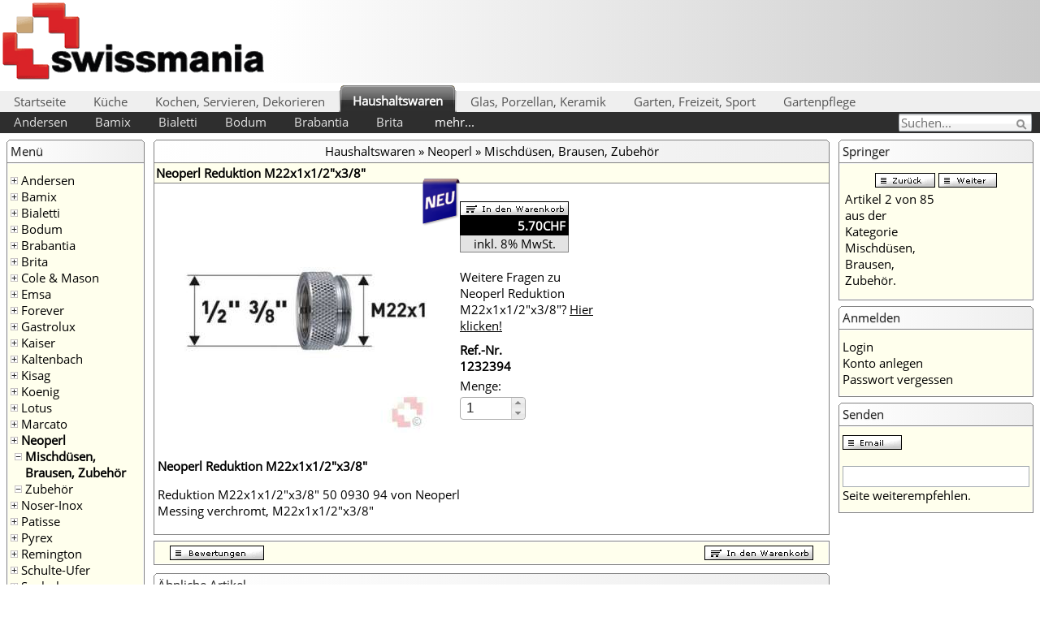

--- FILE ---
content_type: text/html; charset=ISO-8859-1
request_url: http://www.swissmania.ch/A1232394/Neoperl_Reduktion_M22x1x1/2%22x3/8%22.html
body_size: 9642
content:
<!DOCTYPE html>
<html>
<head>
<!--[if lt IE 9]>
<script type="text/javascript">
(function() { var html5 = document.createElement('script'); html5.type = 'text/javascript'; html5.async = true; html5.src = ('https:' == document.location.protocol ? 'https://www' : 'http://www') + '.swissmania.ch/html5/compatibilities.js'; var c = document.getElementsByTagName('script')[0]; c.parentNode.insertBefore(html5, c); })();
</script>
<![endif]-->
<title>Neoperl Reduktion M22x1x1/2"x3/8" - Mischdüsen, Brausen, Zubehör</title>
<meta name="description" content="Neoperl Reduktion M22x1x1/2"x3/8" Mischdüsen, brausen, zubehörReduktion M22x1x1/2&quot;x3/8&quot; 50 0930 94 von NeoperlMessing verchromt, M22x1x1/2&quot;x3/8&quot;">
<meta name="keywords" content="Neoperl Reduktion M22x1x1/2"x3/8", Neoperl, Reduktion, M22x1x1/2"x3/8", Mischdüsen, Brausen, Zubehör">
<meta name="robots" content="index, follow">
<meta name="googlebot" content="index, follow">
<meta name=viewport content="width=device-width, initial-scale=1">
<meta name="audience" content="Alle">
<meta name="expires" content="never">
<meta name="author" content="swissmania.ch">
<meta name="copyright" content="http://www.swissmania.ch">
<meta http-equiv="Content-Language" content="DE">
<meta http-equiv="pragma" content="no-cache">
<meta http-equiv="expires" content="43200">
<meta name="revisit-after" content="2 days">
<meta http-equiv="Content-Type" content="text/html; charset=iso-8859-1">
<base href="http://www.swissmania.ch/">
<link rel="shortcut icon" type="image/x-icon" href="/favicon.ico">
<script>
function loadCSS(e,n,o,t){"use strict";var d=window.document.createElement("link"),i=n||window.document.getElementsByTagName("script")[0],r=window.document.styleSheets;return d.rel="stylesheet",d.href=e,d.media="only x",t&&(d.onload=t),i.parentNode.insertBefore(d,i),d.onloadcssdefined=function(e){for(var n,o=0;o<r.length;o++)r[o].href&&r[o].href===d.href&&(n=!0);n?e():setTimeout(function(){d.onloadcssdefined(e)})},d.onloadcssdefined(function(){d.media=o||"all"}),d}
var ua = navigator.userAgent.toLowerCase();
if (ua.indexOf('safari') != -1) {
var main_stylesheet = '<link rel="stylesheet" type="text/css" href="/stylesheet.css">';
document.write (main_stylesheet);
} else {
loadCSS( "/stylesheet.css" );
}
loadCSS( "/javascript/jquery/jquery-ui.min.css" );
loadCSS( "/javascript/jquery/jquery.fancybox.css" );
</script><script src="/javascript/jquery/jquery-1.8.3.min.js"></script>
<script>
var JSFiles = ['jquery.zoom.min','jquery.zoom.run.zoom5','jquery.zoom.run.zoom3','unveil','start'];
function deferJS() {
    if (!JSFiles.length) return;
    var JSFile = JSFiles.shift();
    var element = document.createElement('script');
    element.src = JSFile.indexOf('http') == 0 ? JSFile : '/javascript/jquery/' + JSFile + '.js';
    element.onload = element.onreadystatechange = function() {
    if (!this.readyState || this.readyState == 'loaded' || this.readyState == 'complete') deferJS(); };
    document.body.appendChild(element);
}
if (window.addEventListener) window.addEventListener('load', deferJS, false);
else if (window.attachEvent) window.attachEvent('onload', deferJS);
else window.onload = deferJS;
</script>
</head>
<body style="margin: 0"><style type="text/css" scoped>.fotorama__html,.fotorama__stage__frame,.fotorama__stage__shaft,.fotorama__video iframe{position:absolute;width:100%;height:100%;top:0;right:0;left:0;bottom:0}.fotorama--fullscreen,.fotorama__img{max-width:99999px!important;max-height:99999px!important;min-width:0!important;min-height:0!important;border-radius:0!important;box-shadow:none!important;padding:0!important}.fotorama__wrap .fotorama__grab{cursor:move;cursor:-webkit-grab;cursor:-o-grab;cursor:-ms-grab;cursor:grab}.fotorama__grabbing *{cursor:move;cursor:-webkit-grabbing;cursor:-o-grabbing;cursor:-ms-grabbing;cursor:grabbing}.fotorama__img,.fotorama__spinner{position:absolute!important;top:50%!important;left:50%!important}.fotorama__img{margin:-50% 0 0 -50%;width:100%;height:100%}.fotorama__wrap--css3 .fotorama__arr,.fotorama__wrap--css3 .fotorama__fullscreen-icon,.fotorama__wrap--css3 .fotorama__nav__shaft,.fotorama__wrap--css3 .fotorama__stage__shaft,.fotorama__wrap--css3 .fotorama__thumb-border,.fotorama__wrap--css3 .fotorama__video-close,.fotorama__wrap--css3 .fotorama__video-play{-webkit-transform:translate3d(0,0,0);transform:translate3d(0,0,0)}.fotorama__caption,.fotorama__nav:after,.fotorama__nav:before,.fotorama__stage:after,.fotorama__stage:before,.fotorama__wrap--css3 .fotorama__html,.fotorama__wrap--css3 .fotorama__nav,.fotorama__wrap--css3 .fotorama__spinner,.fotorama__wrap--css3 .fotorama__stage,.fotorama__wrap--css3 .fotorama__stage .fotorama__img,.fotorama__wrap--css3 .fotorama__stage__frame{-webkit-transform:translateZ(0);transform:translateZ(0)}.fotorama__wrap--video .fotorama__stage,.fotorama__wrap--video .fotorama__stage__frame--video,.fotorama__wrap--video .fotorama__stage__frame--video .fotorama__html,.fotorama__wrap--video .fotorama__stage__frame--video .fotorama__img,.fotorama__wrap--video .fotorama__stage__shaft{-webkit-transform:none!important;transform:none!important}.fotorama__wrap--css3 .fotorama__nav__shaft,.fotorama__wrap--css3 .fotorama__stage__shaft,.fotorama__wrap--css3 .fotorama__thumb-border{-webkit-transition-property:-webkit-transform;transition-property:transform;-webkit-transition-timing-function:cubic-bezier(0.1,0,.25,1);transition-timing-function:cubic-bezier(0.1,0,.25,1);-webkit-transition-duration:0ms;transition-duration:0ms}.fotorama__arr,.fotorama__fullscreen-icon,.fotorama__no-select,.fotorama__video-close,.fotorama__video-play,.fotorama__wrap{-webkit-user-select:none;-moz-user-select:none;-ms-user-select:none;user-select:none}.fotorama__select{-webkit-user-select:text;-moz-user-select:text;-ms-user-select:text;user-select:text}.fotorama__nav,.fotorama__nav__frame{margin:0;padding:0}.fotorama__caption__wrap,.fotorama__nav__frame,.fotorama__nav__shaft{-moz-box-orient:vertical;display:inline-block;vertical-align:middle;*display:inline;*zoom:1}.fotorama__wrap *{-moz-box-sizing:content-box;box-sizing:content-box}.fotorama__caption__wrap{-moz-box-sizing:border-box;box-sizing:border-box}.fotorama--hidden,.fotorama__load{position:absolute;left:-99999px;top:-99999px;z-index:-1}.fotorama__arr,.fotorama__fullscreen-icon,.fotorama__nav,.fotorama__nav__frame,.fotorama__nav__shaft,.fotorama__stage__frame,.fotorama__stage__shaft,.fotorama__video-close,.fotorama__video-play{-webkit-tap-highlight-color:rgba(0,0,0,0)}.fotorama__arr,.fotorama__fullscreen-icon,.fotorama__video-close,.fotorama__video-play{background:url(fotorama.png) no-repeat}@media (-webkit-min-device-pixel-ratio:1.5),(min-resolution:144dpi){.fotorama__arr,.fotorama__fullscreen-icon,.fotorama__video-close,.fotorama__video-play{background:url(fotorama@2x.png) no-repeat;background-size:96px 160px}}.fotorama__thumb{background-color:#7f7f7f;background-color:rgba(127,127,127,.2)}.fotorama{min-width:1px;overflow:hidden}.fotorama:not(.fotorama--unobtrusive)>:not(:first-child){display:none}.fullscreen{width:100%!important;height:100%!important;max-width:100%!important;max-height:100%!important;margin:0!important;padding:0!important;overflow:hidden!important;background:#000}.fotorama--fullscreen{position:absolute!important;top:0!important;left:0!important;right:0!important;bottom:0!important;float:none!important;z-index:2147483647!important;background:#000;width:100%!important;height:100%!important;margin:0!important}.fotorama--fullscreen .fotorama__nav,.fotorama--fullscreen .fotorama__stage{background:#000}.fotorama__wrap{-webkit-text-size-adjust:100%;position:relative;direction:ltr}.fotorama__wrap--rtl .fotorama__stage__frame{direction:rtl}.fotorama__nav,.fotorama__stage{overflow:hidden;position:relative;max-width:100%}.fotorama__wrap--pan-y{-ms-touch-action:pan-y}.fotorama__wrap .fotorama__pointer{cursor:pointer}.fotorama__wrap--slide .fotorama__stage__frame{opacity:1!important}.fotorama__stage__frame{overflow:hidden}.fotorama__stage__frame.fotorama__active{z-index:8}.fotorama__wrap--fade .fotorama__stage__frame{display:none}.fotorama__wrap--fade .fotorama__fade-front,.fotorama__wrap--fade .fotorama__fade-rear,.fotorama__wrap--fade .fotorama__stage__frame.fotorama__active{display:block;left:0;top:0}.fotorama__wrap--fade .fotorama__fade-front{z-index:8}.fotorama__wrap--fade .fotorama__fade-rear{z-index:7}.fotorama__wrap--fade .fotorama__fade-rear.fotorama__active{z-index:9}.fotorama__wrap--fade .fotorama__stage .fotorama__shadow{display:none}.fotorama__img{-ms-filter:"alpha(Opacity=0)";filter:alpha(opacity=0);opacity:0;border:none!important}.fotorama__error .fotorama__img,.fotorama__loaded .fotorama__img{-ms-filter:"alpha(Opacity=100)";filter:alpha(opacity=100);opacity:1}.fotorama--fullscreen .fotorama__loaded--full .fotorama__img,.fotorama__img--full{display:none}.fotorama--fullscreen .fotorama__loaded--full .fotorama__img--full{display:block}.fotorama__wrap--only-active .fotorama__nav,.fotorama__wrap--only-active .fotorama__stage{max-width:99999px!important}.fotorama__wrap--only-active .fotorama__stage__frame{visibility:hidden}.fotorama__wrap--only-active .fotorama__stage__frame.fotorama__active{visibility:visible}.fotorama__nav{font-size:0;line-height:0;text-align:center;display:none;white-space:nowrap;z-index:5}.fotorama__nav__shaft{position:relative;left:0;top:0;text-align:left}.fotorama__nav__frame{position:relative;cursor:pointer}.fotorama__nav--dots{display:block}.fotorama__nav--dots .fotorama__nav__frame{width:18px;height:30px}.fotorama__nav--dots .fotorama__nav__frame--thumb,.fotorama__nav--dots .fotorama__thumb-border{display:none}.fotorama__nav--thumbs{display:block}.fotorama__nav--thumbs .fotorama__nav__frame{padding-left:0!important}.fotorama__nav--thumbs .fotorama__nav__frame:last-child{padding-right:0!important}.fotorama__nav--thumbs .fotorama__nav__frame--dot{display:none}.fotorama__dot{display:block;width:4px;height:4px;position:relative;top:12px;left:6px;border-radius:6px;border:1px solid}.fotorama__nav__frame.fotorama__active{pointer-events:none;cursor:default}.fotorama__nav__frame.fotorama__active .fotorama__dot{width:6px;height:6px;border:none}.fotorama__dot{border-color:#7f7f7f}.fotorama__active .fotorama__dot{background-color:#7f7f7f}.fotorama__thumb{overflow:hidden;position:relative;width:100%;height:100%}.fotorama__thumb-border{position:absolute;z-index:9;top:0;left:0;border-style:solid;border-color:#00afea;background-image:-webkit-linear-gradient(top left,rgba(255,255,255,.25),rgba(64,64,64,.1));background-image:linear-gradient(to bottom right,rgba(255,255,255,.25),rgba(64,64,64,.1))}.fotorama__caption{position:absolute;z-index:12;bottom:0;left:0;right:0;font-family:'Helvetica Neue',Arial,sans-serif;font-size:14px;line-height:1.5;color:#000}.fotorama__caption a{text-decoration:none;color:#000;border-bottom:1px solid;border-color:rgba(0,0,0,.5)}.fotorama__caption a:hover{color:#333;border-color:rgba(51,51,51,.5)}.fotorama__wrap--rtl .fotorama__caption{left:auto;right:0}.fotorama__wrap--no-captions .fotorama__caption,.fotorama__wrap--video .fotorama__caption{display:none}.fotorama__caption__wrap{background-color:#fff;background-color:rgba(255,255,255,.9);padding:5px 10px}@-webkit-keyframes spinner{0%{-webkit-transform:rotate(0);transform:rotate(0)}100%{-webkit-transform:rotate(360deg);transform:rotate(360deg)}}@keyframes spinner{0%{-webkit-transform:rotate(0);transform:rotate(0)}100%{-webkit-transform:rotate(360deg);transform:rotate(360deg)}}.fotorama__wrap--css3 .fotorama__spinner{-webkit-animation:spinner 24s infinite linear;animation:spinner 24s infinite linear}.fotorama__wrap--css3 .fotorama__html,.fotorama__wrap--css3 .fotorama__stage .fotorama__img{-webkit-transition-property:opacity;transition-property:opacity;-webkit-transition-timing-function:linear;transition-timing-function:linear;-webkit-transition-duration:.3s;transition-duration:.3s}.fotorama__wrap--video .fotorama__stage__frame--video .fotorama__html,.fotorama__wrap--video .fotorama__stage__frame--video .fotorama__img{-ms-filter:"alpha(Opacity=0)";filter:alpha(opacity=0);opacity:0}.fotorama__select{cursor:auto}.fotorama__video{top:32px;right:0;bottom:0;left:0;position:absolute;z-index:10}@-moz-document url-prefix(){.fotorama__active{box-shadow:0 0 0 transparent}}.fotorama__arr,.fotorama__fullscreen-icon,.fotorama__video-close,.fotorama__video-play{position:absolute;z-index:11;cursor:pointer}.fotorama__arr{position:absolute;width:32px;height:32px;top:50%;margin-top:-16px}.fotorama__arr--prev{left:0;background-position:0 0}.fotorama__arr--next{right:0;background-position:-32px 0}.fotorama__arr--disabled{pointer-events:none;cursor:default;*display:none;opacity:.1}.fotorama__fullscreen-icon{width:32px;height:32px;top:0;right:0;background-position:0 -32px;z-index:20}.fotorama--fullscreen .fotorama__fullscreen-icon{background-position:-32px -32px}.fotorama__video-play{width:96px;height:96px;left:50%;top:50%;margin-left:-48px;margin-top:-48px;background-position:0 -64px;opacity:0}.fotorama__wrap--css2 .fotorama__video-play,.fotorama__wrap--video .fotorama__stage .fotorama__video-play{display:none}.fotorama__error .fotorama__video-play,.fotorama__loaded .fotorama__video-play{opacity:1;display:block}.fotorama__nav__frame .fotorama__video-play{width:32px;height:32px;margin-left:-16px;margin-top:-16px;background-position:-64px -32px}.fotorama__video-close{width:32px;height:32px;top:0;right:0;background-position:-64px 0;z-index:20;opacity:0}.fotorama__wrap--css2 .fotorama__video-close{display:none}.fotorama__wrap--css3 .fotorama__video-close{-webkit-transform:translate3d(32px,-32px,0);transform:translate3d(32px,-32px,0)}.fotorama__wrap--video .fotorama__video-close{display:block;opacity:1}.fotorama__wrap--css3.fotorama__wrap--video .fotorama__video-close{-webkit-transform:translate3d(0,0,0);transform:translate3d(0,0,0)}.fotorama__wrap--no-controls.fotorama__wrap--toggle-arrows .fotorama__arr,.fotorama__wrap--no-controls.fotorama__wrap--toggle-arrows .fotorama__fullscreen-icon,.fotorama__wrap--video .fotorama__arr,.fotorama__wrap--video .fotorama__fullscreen-icon{opacity:0}.fotorama__wrap--css2.fotorama__wrap--no-controls .fotorama__arr,.fotorama__wrap--css2.fotorama__wrap--no-controls .fotorama__fullscreen-icon,.fotorama__wrap--css2.fotorama__wrap--video .fotorama__arr,.fotorama__wrap--css2.fotorama__wrap--video .fotorama__fullscreen-icon{display:none}.fotorama__wrap--css3.fotorama__wrap--no-controls.fotorama__wrap--slide.fotorama__wrap--toggle-arrows .fotorama__fullscreen-icon,.fotorama__wrap--css3.fotorama__wrap--video .fotorama__fullscreen-icon{-webkit-transform:translate3d(32px,-32px,0);transform:translate3d(32px,-32px,0)}.fotorama__wrap--css3.fotorama__wrap--no-controls.fotorama__wrap--slide.fotorama__wrap--toggle-arrows .fotorama__arr--prev,.fotorama__wrap--css3.fotorama__wrap--video .fotorama__arr--prev{-webkit-transform:translate3d(-48px,0,0);transform:translate3d(-48px,0,0)}.fotorama__wrap--css3.fotorama__wrap--no-controls.fotorama__wrap--slide.fotorama__wrap--toggle-arrows .fotorama__arr--next,.fotorama__wrap--css3.fotorama__wrap--video .fotorama__arr--next{-webkit-transform:translate3d(48px,0,0);transform:translate3d(48px,0,0)}.fotorama__wrap--css3 .fotorama__arr,.fotorama__wrap--css3 .fotorama__fullscreen-icon,.fotorama__wrap--css3 .fotorama__video-close,.fotorama__wrap--css3 .fotorama__video-play{-webkit-transition-property:-webkit-transform,opacity;transition-property:transform,opacity;-webkit-transition-duration:.3s;transition-duration:.3s}.fotorama__nav:after,.fotorama__nav:before,.fotorama__stage:after,.fotorama__stage:before{content:"";display:block;position:absolute;text-decoration:none;top:0;bottom:0;width:10px;height:auto;z-index:10;pointer-events:none;background-repeat:no-repeat;background-size:1px 100%,5px 100%}.fotorama__nav:before,.fotorama__stage:before{background-image:-webkit-linear-gradient(transparent,rgba(0,0,0,.2)25%,rgba(0,0,0,.3)75%,transparent),-webkit-radial-gradient(0 50%,farthest-side,rgba(0,0,0,.4),transparent);background-image:linear-gradient(transparent,rgba(0,0,0,.2)25%,rgba(0,0,0,.3)75%,transparent),radial-gradient(farthest-side at 0 50%,rgba(0,0,0,.4),transparent);background-position:0 0,0 0;left:-10px}.fotorama__nav.fotorama__shadows--left:before,.fotorama__stage.fotorama__shadows--left:before{left:0}.fotorama__nav:after,.fotorama__stage:after{background-image:-webkit-linear-gradient(transparent,rgba(0,0,0,.2)25%,rgba(0,0,0,.3)75%,transparent),-webkit-radial-gradient(100% 50%,farthest-side,rgba(0,0,0,.4),transparent);background-image:linear-gradient(transparent,rgba(0,0,0,.2)25%,rgba(0,0,0,.3)75%,transparent),radial-gradient(farthest-side at 100% 50%,rgba(0,0,0,.4),transparent);background-position:100% 0,100% 0;right:-10px}.fotorama__nav.fotorama__shadows--right:after,.fotorama__stage.fotorama__shadows--right:after{right:0}.fotorama--fullscreen .fotorama__nav:after,.fotorama--fullscreen .fotorama__nav:before,.fotorama--fullscreen .fotorama__stage:after,.fotorama--fullscreen .fotorama__stage:before,.fotorama__wrap--fade .fotorama__stage:after,.fotorama__wrap--fade .fotorama__stage:before,.fotorama__wrap--no-shadows .fotorama__nav:after,.fotorama__wrap--no-shadows .fotorama__nav:before,.fotorama__wrap--no-shadows .fotorama__stage:after,.fotorama__wrap--no-shadows .fotorama__stage:before{display:none}</style><style type="text/css" scoped>
.group:before, .group:after{content:"";display:table} .group:after{clear:both} .group{*zoom:1} .applead, .services{float:right} .applead{margin-right:0}
</style><script type="text/javascript">
function $import(src){
  var scriptElem = document.createElement('script');
  scriptElem.setAttribute('src',src);
  scriptElem.setAttribute('type','text/javascript');
  document.getElementsByTagName('head')[0].appendChild(scriptElem);
}

// import with no caching
function $importNoCache(src){
  var ms = new Date().getTime().toString();
  var seed = "?" + ms;
  $import(src + seed);
}

var sslCheck = document.location.protocol;
if (sslCheck == 'https:'){
$import('https://www.swissmania.ch/javascript/search_suggest_header.js');
} else {
$import('http://www.swissmania.ch/javascript/search_suggest_header.js');
}
</script>
<table border="0" width="100%" cellspacing="0" cellpadding="0"><tr><td><table width="100%" border="0" cellpadding="0" cellspacing="0" style="border:0px; border-collapse:collapse;border-spacing:0;"><tr><td><img src="./images/swissmania_top.png" style="border:0px; border-collapse:collapse;border-spacing:0;" width="330" height="102" alt="Neoperl Reduktion M22x1x1/2\"x3/8\"" usemap="#Map"><map name="Map"><area shape="rect" coords="0,0,350,100" href="http://www.swissmania.ch" alt="Swissmania - Schweizer Shopping Portal"></map></td><td width="100%" height="100%"><div class="bgheaderright"><div style="border:0;" class="bgpromotion"></div></td></tr></table></td></tr><tr><td><nav><ul class="nav"><li class="nav_highlight"><a href="http://www.swissmania.ch">Startseite</a></li><li class="nav_highlight"><a href="http://www.swissmania.ch/category_95878/Küche.html">Küche</a></li><li class="nav_highlight"><a href="http://www.swissmania.ch/category_118560/Kochen,_Servieren,_Dekorieren.html">Kochen, Servieren, Dekorieren</a></li><li class="nav_highlighted"><span><a href="http://www.swissmania.ch/category_118556/Haushaltswaren.html">Haushaltswaren</a></span></li><li class="nav_highlight"><a href="http://www.swissmania.ch/category_118568/Glas,_Porzellan,_Keramik.html">Glas, Porzellan, Keramik</a></li><li class="nav_highlight"><a href="http://www.swissmania.ch/category_118614/Garten,_Freizeit,_Sport.html">Garten, Freizeit, Sport</a></li><li class="nav_highlight"><a href="http://www.swissmania.ch/category_118618/Gartenpflege.html">Gartenpflege</a></li><li class="search_in_header"><div class="fieldcontainer"><form name="quick_find_header" action="https://www.swissmania.ch/advanced_search_result.php" method="get"><input type="text" class="searchfield" placeholder="Suchen..." value="Suchen..." onfocus="if(this.value=='Suchen...')this.value=''" onfocusout="if(this.value=='')this.value='Suchen...'" name="keywords" tabindex="1"><input type="submit" id="searchbtn" value=""></div></div></form></li></ul><div id="scroll"><div id="suggest_header"></div></div><ul class="nav_sub"><li class="nav_sub_highlight"><a href="http://www.swissmania.ch/category_118556_119324/Andersen.html">Andersen</a></li><li class="nav_sub_highlight"><a href="http://www.swissmania.ch/category_118556_119162/Bamix.html">Bamix</a></li><li class="nav_sub_highlight"><a href="http://www.swissmania.ch/category_118556_119015/Bialetti.html">Bialetti</a></li><li class="nav_sub_highlight"><a href="http://www.swissmania.ch/category_118556_119037/Bodum.html">Bodum</a></li><li class="nav_sub_highlight"><a href="http://www.swissmania.ch/category_118556_119053/Brabantia.html">Brabantia</a></li><li class="nav_sub_highlight"><a href="http://www.swissmania.ch/category_118556_119353/Brita.html">Brita</a></li><style type="text/css">
#navi p{margin-top:0;margin-bottom:0;padding-left:5px}
#navi p:hover{margin-top:0;margin-bottom:0;padding-left:5px;font-weight:bold}
#navi ul{position:absolute;display:none;margin-top:12px;padding-top:12px;background-color:#2E2E2E;color:#fff;z-index:1001}
#subnav li{display:block;float:left;height:24px;width:100%;min-width:100px;padding-left:5px;padding-right:5px}
</style><li class="nav_sub_highlight" id="navi"><p>mehr...</p><ul id="subnav">
<li><a href="http://www.swissmania.ch/category_118556_119328/Cole_&amp;_Mason.html" onMouseOver="status='Cole &amp; Mason'; return true" onMouseOut="status=''; return true" title="Cole &amp; Mason">Cole &amp; Mason</a></li><li><a href="http://www.swissmania.ch/category_118556_119055/Emsa.html" onMouseOver="status='Emsa'; return true" onMouseOut="status=''; return true" title="Emsa">Emsa</a></li><li><a href="http://www.swissmania.ch/category_118556_119564/Forever.html" onMouseOver="status='Forever'; return true" onMouseOut="status=''; return true" title="Forever">Forever</a></li><li><a href="http://www.swissmania.ch/category_118556_119396/Gastrolux.html" onMouseOver="status='Gastrolux'; return true" onMouseOut="status=''; return true" title="Gastrolux">Gastrolux</a></li><li><a href="http://www.swissmania.ch/category_118556_119404/Kaiser.html" onMouseOver="status='Kaiser'; return true" onMouseOut="status=''; return true" title="Kaiser">Kaiser</a></li><li><a href="http://www.swissmania.ch/category_118556_119084/Kaltenbach.html" onMouseOver="status='Kaltenbach'; return true" onMouseOut="status=''; return true" title="Kaltenbach">Kaltenbach</a></li><li><a href="http://www.swissmania.ch/category_118556_119213/Kisag.html" onMouseOver="status='Kisag'; return true" onMouseOut="status=''; return true" title="Kisag">Kisag</a></li><li><a href="http://www.swissmania.ch/category_118556_119092/Koenig.html" onMouseOver="status='Koenig'; return true" onMouseOut="status=''; return true" title="Koenig">Koenig</a></li><li><a href="http://www.swissmania.ch/category_118556_119290/Lotus.html" onMouseOver="status='Lotus'; return true" onMouseOut="status=''; return true" title="Lotus">Lotus</a></li><li><a href="http://www.swissmania.ch/category_118556_119300/Marcato.html" onMouseOver="status='Marcato'; return true" onMouseOut="status=''; return true" title="Marcato">Marcato</a></li><li><a href="http://www.swissmania.ch/category_118556_119103/Neoperl.html" onMouseOver="status='Neoperl'; return true" onMouseOut="status=''; return true" title="Neoperl">Neoperl</a></li><li><a href="http://www.swissmania.ch/category_118556_119304/Noser-Inox.html" onMouseOver="status='Noser-Inox'; return true" onMouseOut="status=''; return true" title="Noser-Inox">Noser-Inox</a></li><li><a href="http://www.swissmania.ch/category_118556_119314/Patisse.html" onMouseOver="status='Patisse'; return true" onMouseOut="status=''; return true" title="Patisse">Patisse</a></li><li><a href="http://www.swissmania.ch/category_118556_119321/Pyrex.html" onMouseOver="status='Pyrex'; return true" onMouseOut="status=''; return true" title="Pyrex">Pyrex</a></li><li><a href="http://www.swissmania.ch/category_118556_119541/Remington.html" onMouseOver="status='Remington'; return true" onMouseOut="status=''; return true" title="Remington">Remington</a></li><li><a href="http://www.swissmania.ch/category_118556_119114/Schulte-Ufer.html" onMouseOver="status='Schulte-Ufer'; return true" onMouseOut="status=''; return true" title="Schulte-Ufer">Schulte-Ufer</a></li><li><a href="http://www.swissmania.ch/category_118556_119125/Soehnle.html" onMouseOver="status='Soehnle'; return true" onMouseOut="status=''; return true" title="Soehnle">Soehnle</a></li><li><a href="http://www.swissmania.ch/category_118556_119128/Spring.html" onMouseOver="status='Spring'; return true" onMouseOut="status=''; return true" title="Spring">Spring</a></li><li><a href="http://www.swissmania.ch/category_118556_127281/Stewi.html" onMouseOver="status='Stewi'; return true" onMouseOut="status=''; return true" title="Stewi">Stewi</a></li><li><a href="http://www.swissmania.ch/category_118556_139479/Stöckli_HH.html" onMouseOver="status='Stöckli HH'; return true" onMouseOut="status=''; return true" title="Stöckli HH">Stöckli HH</a></li><li><a href="http://www.swissmania.ch/category_118556_119080/Tavola_Swiss.html" onMouseOver="status='Tavola Swiss'; return true" onMouseOut="status=''; return true" title="Tavola Swiss">Tavola Swiss</a></li><li><a href="http://www.swissmania.ch/category_118556_119154/TFA.html" onMouseOver="status='TFA'; return true" onMouseOut="status=''; return true" title="TFA">TFA</a></li><li><a href="http://www.swissmania.ch/category_118556_119058/Turmix.html" onMouseOver="status='Turmix'; return true" onMouseOut="status=''; return true" title="Turmix">Turmix</a></li><li><a href="http://www.swissmania.ch/category_118556_119473/Walter.html" onMouseOver="status='Walter'; return true" onMouseOut="status=''; return true" title="Walter">Walter</a></li><li><a href="http://www.swissmania.ch/category_118556_119479/Weck.html" onMouseOver="status='Weck'; return true" onMouseOut="status=''; return true" title="Weck">Weck</a></li><li><a href="http://www.swissmania.ch/category_118556_119484/Zyliss.html" onMouseOver="status='Zyliss'; return true" onMouseOut="status=''; return true" title="Zyliss">Zyliss</a></li></ul>
</li>
</ul></nav><table border="0" width="100%" cellspacing="0" cellpadding="3"><tr><td width="170" valign="top"><table border="0" width="170" cellspacing="3" cellpadding="2"><tr><td><div class="categories_container"><table border="0" width="100%" cellspacing="0" cellpadding="0"><tr><td><div class="infoBoxHeading"><div class="infoBoxHeadingTop"><div class="infoBoxHeadingRounded1"></div><div class="infoBoxHeadingRounded2"></div><div class="infoBoxHeadingRounded3"></div><div class="infoBoxHeadingRounded4"></div></div><div class="infoBoxHeadingContent">Menü</div></div></td></tr></table><table border="0" width="100%" cellspacing="0" cellpadding="1" class="infoBox"><tr><td><table border="0" width="100%" cellspacing="0" cellpadding="3" class="infoBoxContents"><tr><td><img src="./images/pixel_trans.gif" border="0" alt="" width="100%" height="1"></td></tr><tr><td class="boxText"><div class="categories_wrapper"><div class="categories_indent" style="padding-left: 0px;padding-top: 6px"><img src="./images/pointer_blue.gif" border="0" alt="" width="9" height="9"></div><div class="categories_label_1"><a href="http://www.swissmania.ch/category_118556_119324/Andersen.html" title="Andersen">Andersen</a></div></div><div class="categories_wrapper"><div class="categories_indent" style="padding-left: 0px;padding-top: 6px"><img src="./images/pointer_blue.gif" border="0" alt="" width="9" height="9"></div><div class="categories_label_1"><a href="http://www.swissmania.ch/category_118556_119162/Bamix.html" title="Bamix">Bamix</a></div></div><div class="categories_wrapper"><div class="categories_indent" style="padding-left: 0px;padding-top: 6px"><img src="./images/pointer_blue.gif" border="0" alt="" width="9" height="9"></div><div class="categories_label_1"><a href="http://www.swissmania.ch/category_118556_119015/Bialetti.html" title="Bialetti">Bialetti</a></div></div><div class="categories_wrapper"><div class="categories_indent" style="padding-left: 0px;padding-top: 6px"><img src="./images/pointer_blue.gif" border="0" alt="" width="9" height="9"></div><div class="categories_label_1"><a href="http://www.swissmania.ch/category_118556_119037/Bodum.html" title="Bodum">Bodum</a></div></div><div class="categories_wrapper"><div class="categories_indent" style="padding-left: 0px;padding-top: 6px"><img src="./images/pointer_blue.gif" border="0" alt="" width="9" height="9"></div><div class="categories_label_1"><a href="http://www.swissmania.ch/category_118556_119053/Brabantia.html" title="Brabantia">Brabantia</a></div></div><div class="categories_wrapper"><div class="categories_indent" style="padding-left: 0px;padding-top: 6px"><img src="./images/pointer_blue.gif" border="0" alt="" width="9" height="9"></div><div class="categories_label_1"><a href="http://www.swissmania.ch/category_118556_119353/Brita.html" title="Brita">Brita</a></div></div><div class="categories_wrapper"><div class="categories_indent" style="padding-left: 0px;padding-top: 6px"><img src="./images/pointer_blue.gif" border="0" alt="" width="9" height="9"></div><div class="categories_label_1"><a href="http://www.swissmania.ch/category_118556_119328/Cole_&amp;_Mason.html" title="Cole &amp; Mason">Cole &amp; Mason</a></div></div><div class="categories_wrapper"><div class="categories_indent" style="padding-left: 0px;padding-top: 6px"><img src="./images/pointer_blue.gif" border="0" alt="" width="9" height="9"></div><div class="categories_label_1"><a href="http://www.swissmania.ch/category_118556_119055/Emsa.html" title="Emsa">Emsa</a></div></div><div class="categories_wrapper"><div class="categories_indent" style="padding-left: 0px;padding-top: 6px"><img src="./images/pointer_blue.gif" border="0" alt="" width="9" height="9"></div><div class="categories_label_1"><a href="http://www.swissmania.ch/category_118556_119564/Forever.html" title="Forever">Forever</a></div></div><div class="categories_wrapper"><div class="categories_indent" style="padding-left: 0px;padding-top: 6px"><img src="./images/pointer_blue.gif" border="0" alt="" width="9" height="9"></div><div class="categories_label_1"><a href="http://www.swissmania.ch/category_118556_119396/Gastrolux.html" title="Gastrolux">Gastrolux</a></div></div><div class="categories_wrapper"><div class="categories_indent" style="padding-left: 0px;padding-top: 6px"><img src="./images/pointer_blue.gif" border="0" alt="" width="9" height="9"></div><div class="categories_label_1"><a href="http://www.swissmania.ch/category_118556_119404/Kaiser.html" title="Kaiser">Kaiser</a></div></div><div class="categories_wrapper"><div class="categories_indent" style="padding-left: 0px;padding-top: 6px"><img src="./images/pointer_blue.gif" border="0" alt="" width="9" height="9"></div><div class="categories_label_1"><a href="http://www.swissmania.ch/category_118556_119084/Kaltenbach.html" title="Kaltenbach">Kaltenbach</a></div></div><div class="categories_wrapper"><div class="categories_indent" style="padding-left: 0px;padding-top: 6px"><img src="./images/pointer_blue.gif" border="0" alt="" width="9" height="9"></div><div class="categories_label_1"><a href="http://www.swissmania.ch/category_118556_119213/Kisag.html" title="Kisag">Kisag</a></div></div><div class="categories_wrapper"><div class="categories_indent" style="padding-left: 0px;padding-top: 6px"><img src="./images/pointer_blue.gif" border="0" alt="" width="9" height="9"></div><div class="categories_label_1"><a href="http://www.swissmania.ch/category_118556_119092/Koenig.html" title="Koenig">Koenig</a></div></div><div class="categories_wrapper"><div class="categories_indent" style="padding-left: 0px;padding-top: 6px"><img src="./images/pointer_blue.gif" border="0" alt="" width="9" height="9"></div><div class="categories_label_1"><a href="http://www.swissmania.ch/category_118556_119290/Lotus.html" title="Lotus">Lotus</a></div></div><div class="categories_wrapper"><div class="categories_indent" style="padding-left: 0px;padding-top: 6px"><img src="./images/pointer_blue.gif" border="0" alt="" width="9" height="9"></div><div class="categories_label_1"><a href="http://www.swissmania.ch/category_118556_119300/Marcato.html" title="Marcato">Marcato</a></div></div><div class="categories_wrapper"><div class="categories_indent" style="padding-left: 0px;padding-top: 6px"><img src="./images/pointer_blue.gif" border="0" alt="" width="9" height="9"></div><div class="categories_label_1"><font color="#990000"><b><a href="http://www.swissmania.ch/category_118556_119103/Neoperl.html" title="Neoperl">Neoperl</a></b></font></div></div><div class="categories_wrapper"><div class="categories_indent" style="padding-left: 5px;padding-top: 6px"><img src="./images/pointer_blue_light.gif" border="0" alt="" width="9" height="9"></div><div class="categories_label_2"><font color="#990000"><b><span class="errorText"><a href="http://www.swissmania.ch/category_118556_119103_119104/Mischdüsen,_Brausen,_Zubehör.html" title="Mischdüsen, Brausen, Zubehör">Mischdüsen, Brausen, Zubehör</a></span></b></font></div></div><div class="categories_wrapper"><div class="categories_indent" style="padding-left: 5px;padding-top: 6px"><img src="./images/pointer_blue_light.gif" border="0" alt="" width="9" height="9"></div><div class="categories_label_2"><a href="http://www.swissmania.ch/category_118556_119103_119303/Zubehör.html" title="Zubehör">Zubehör</a></div></div><div class="categories_wrapper"><div class="categories_indent" style="padding-left: 0px;padding-top: 6px"><img src="./images/pointer_blue.gif" border="0" alt="" width="9" height="9"></div><div class="categories_label_1"><a href="http://www.swissmania.ch/category_118556_119304/Noser-Inox.html" title="Noser-Inox">Noser-Inox</a></div></div><div class="categories_wrapper"><div class="categories_indent" style="padding-left: 0px;padding-top: 6px"><img src="./images/pointer_blue.gif" border="0" alt="" width="9" height="9"></div><div class="categories_label_1"><a href="http://www.swissmania.ch/category_118556_119314/Patisse.html" title="Patisse">Patisse</a></div></div><div class="categories_wrapper"><div class="categories_indent" style="padding-left: 0px;padding-top: 6px"><img src="./images/pointer_blue.gif" border="0" alt="" width="9" height="9"></div><div class="categories_label_1"><a href="http://www.swissmania.ch/category_118556_119321/Pyrex.html" title="Pyrex">Pyrex</a></div></div><div class="categories_wrapper"><div class="categories_indent" style="padding-left: 0px;padding-top: 6px"><img src="./images/pointer_blue.gif" border="0" alt="" width="9" height="9"></div><div class="categories_label_1"><a href="http://www.swissmania.ch/category_118556_119541/Remington.html" title="Remington">Remington</a></div></div><div class="categories_wrapper"><div class="categories_indent" style="padding-left: 0px;padding-top: 6px"><img src="./images/pointer_blue.gif" border="0" alt="" width="9" height="9"></div><div class="categories_label_1"><a href="http://www.swissmania.ch/category_118556_119114/Schulte-Ufer.html" title="Schulte-Ufer">Schulte-Ufer</a></div></div><div class="categories_wrapper"><div class="categories_indent" style="padding-left: 0px;padding-top: 6px"><img src="./images/pointer_blue.gif" border="0" alt="" width="9" height="9"></div><div class="categories_label_1"><a href="http://www.swissmania.ch/category_118556_119125/Soehnle.html" title="Soehnle">Soehnle</a></div></div><div class="categories_wrapper"><div class="categories_indent" style="padding-left: 0px;padding-top: 6px"><img src="./images/pointer_blue.gif" border="0" alt="" width="9" height="9"></div><div class="categories_label_1"><a href="http://www.swissmania.ch/category_118556_119128/Spring.html" title="Spring">Spring</a></div></div><div class="categories_wrapper"><div class="categories_indent" style="padding-left: 0px;padding-top: 6px"><img src="./images/pointer_blue_light.gif" border="0" alt="" width="9" height="9"></div><div class="categories_label_1"><a href="http://www.swissmania.ch/category_118556_127281/Stewi.html" title="Stewi">Stewi</a></div></div><div class="categories_wrapper"><div class="categories_indent" style="padding-left: 0px;padding-top: 6px"><img src="./images/pointer_blue.gif" border="0" alt="" width="9" height="9"></div><div class="categories_label_1"><a href="http://www.swissmania.ch/category_118556_139479/Stöckli_HH.html" title="Stöckli HH">Stöckli HH</a></div></div><div class="categories_wrapper"><div class="categories_indent" style="padding-left: 0px;padding-top: 6px"><img src="./images/pointer_blue.gif" border="0" alt="" width="9" height="9"></div><div class="categories_label_1"><a href="http://www.swissmania.ch/category_118556_119080/Tavola_Swiss.html" title="Tavola Swiss">Tavola Swiss</a></div></div><div class="categories_wrapper"><div class="categories_indent" style="padding-left: 0px;padding-top: 6px"><img src="./images/pointer_blue.gif" border="0" alt="" width="9" height="9"></div><div class="categories_label_1"><a href="http://www.swissmania.ch/category_118556_119154/TFA.html" title="TFA">TFA</a></div></div><div class="categories_wrapper"><div class="categories_indent" style="padding-left: 0px;padding-top: 6px"><img src="./images/pointer_blue.gif" border="0" alt="" width="9" height="9"></div><div class="categories_label_1"><a href="http://www.swissmania.ch/category_118556_119058/Turmix.html" title="Turmix">Turmix</a></div></div><div class="categories_wrapper"><div class="categories_indent" style="padding-left: 0px;padding-top: 6px"><img src="./images/pointer_blue.gif" border="0" alt="" width="9" height="9"></div><div class="categories_label_1"><a href="http://www.swissmania.ch/category_118556_119473/Walter.html" title="Walter">Walter</a></div></div><div class="categories_wrapper"><div class="categories_indent" style="padding-left: 0px;padding-top: 6px"><img src="./images/pointer_blue.gif" border="0" alt="" width="9" height="9"></div><div class="categories_label_1"><a href="http://www.swissmania.ch/category_118556_119479/Weck.html" title="Weck">Weck</a></div></div><div class="categories_wrapper"><div class="categories_indent" style="padding-left: 0px;padding-top: 6px"><img src="./images/pointer_blue.gif" border="0" alt="" width="9" height="9"></div><div class="categories_label_1"><a href="http://www.swissmania.ch/category_118556_119484/Zyliss.html" title="Zyliss">Zyliss</a></div></div></td></tr><tr><td><img src="./images/pixel_trans.gif" border="0" alt="" width="100%" height="1"></td></tr></table></td></tr></table></div></td></tr><tr><td><table border="0" width="100%" cellspacing="0" cellpadding="0"><tr><td><div class="infoBoxHeading"><div class="infoBoxHeadingTop"><div class="infoBoxHeadingRounded1"></div><div class="infoBoxHeadingRounded2"></div><div class="infoBoxHeadingRounded3"></div><div class="infoBoxHeadingRounded4"></div></div><div class="infoBoxHeadingContent">Infos</div></div></td></tr></table><table border="0" width="100%" cellspacing="0" cellpadding="1" class="infoBox"><tr><td><table border="0" width="100%" cellspacing="0" cellpadding="3" class="infoBoxContents"><tr><td><img src="./images/pixel_trans.gif" border="0" alt="" width="100%" height="1"></td></tr><tr><td class="boxText"><a href="http://www.swissmania.ch/ticket_create.php">Kontakt</a><br><a href="http://www.swissmania.ch/impressum.php">Impressum</a><br><a href="http://www.swissmania.ch/shipping.php">Versand</a><br><a href="http://www.swissmania.ch/privacy.php">Datenschutz</a><br><a href="http://www.swissmania.ch/conditions.php">AGB</a></td></tr><tr><td><img src="./images/pixel_trans.gif" border="0" alt="" width="100%" height="1"></td></tr></table></td></tr></table></td></tr><tr><td><table border="0" width="100%" cellspacing="0" cellpadding="0"><tr><td><div class="infoBoxHeading"><div class="infoBoxHeadingTop"><div class="infoBoxHeadingRounded1"></div><div class="infoBoxHeadingRounded2"></div><div class="infoBoxHeadingRounded3"></div><div class="infoBoxHeadingRounded4"></div></div><div class="infoBoxHeadingContent">Karten</div></div></td></tr></table><table border="0" width="100%" cellspacing="0" cellpadding="1" class="infoBox"><tr><td><table border="0" width="100%" cellspacing="0" cellpadding="3" class="infoBoxContents"><tr><td><img src="./images/pixel_trans.gif" border="0" alt="" width="100%" height="1"></td></tr><tr><td class="boxText"><img src="./images/cards.png" width="149" height="168" alt="Sicherste Zahlungsarten"></td></tr><tr><td><img src="./images/pixel_trans.gif" border="0" alt="" width="100%" height="1"></td></tr></table></td></tr></table></td></tr></table></td><td width="100%" valign="top"><form name="cart_quantity" action="http://www.swissmania.ch/product_info.php?products_model=1232394&products_id=Neoperl_Reduktion_M22x1x1%2F2%22x3%2F8%22&action=add_product" method="post"><table border="0" width="100%" cellspacing="0" cellpadding="0"><tr><td width="10"><img src="./images/pixel_trans.gif" border="0" alt="" width="10" height="3"></td></tr><tr><td><img src="./images/pixel_trans.gif" border="0" alt="" width="100%" height="2"></td></tr><tr><td width="100%"><table border="0" width="100%" cellspacing="0" cellpadding="0"><tr><td><div class="infoBoxHeadingCenter"><div class="infoBoxHeadingCenterTop"><div class="infoBoxHeadingCenterRounded1"></div><div class="infoBoxHeadingCenterRounded2"></div><div class="infoBoxHeadingCenterRounded3"></div><div class="infoBoxHeadingCenterRounded4"></div></div><div class="infoBoxHeadingCenterContent"><a href="http://www.swissmania.ch/category_118556/Haushaltswaren.html" class="headerNavigation">Haushaltswaren</a> &raquo; <a href="http://www.swissmania.ch/category_118556_119103/Neoperl.html" class="headerNavigation">Neoperl</a> &raquo; <a href="http://www.swissmania.ch/category_118556_119103_119104/Mischdüsen,_Brausen,_Zubehör.html" class="headerNavigation">Mischdüsen, Brausen, Zubehör</a></div></div></td></tr></table></td></tr><tr><td height="14"><table class="categborder" colspan="3" border="0" width="100%" cellspacing="0" cellpadding="2"><tr><td width="100%" height="14" valign="top" class="pageHeading"><h1>Neoperl Reduktion M22x1x1/2"x3/8"</h1></td></tr></table></td></tr><tr><td class=prodbreak colspan="3" border="0" width="100%" cellspacing="0" cellpadding="4"><table border="0" cellspacing="0" cellpadding="2" align="left"><tr><td  class="highlightpiclarge" valign="top" align="left"><div class="zoom-wrapper"><img src="./images/12323940031-360x300.jpg" border="0" alt="Neoperl Reduktion M22x1x1/2\&quot;x3/8\&quot;" title=" Neoperl Reduktion M22x1x1/2\&quot;x3/8\&quot; " width="360" height="300" id="zoom_05" data-zoom-image="./images/12323940031.jpg" hspace="5" vspace="5"><span class="icon"><img src="./images/highlight/markup_new.png" alt="Neu" width="48" height="60"></span><br></td><td class="pageHeading" valign="top" align="left"><table cellspacing="0" cellpadding="0" border="0" width="117"><tr><td><img src="./images/pixel_trans.gif" border="0" alt="" width="100%" height="20"></td></tr><td class="smallText" align="left"><input type="hidden" name="products_id" value="1232394"><input type="image" src="includes/languages/german/images/buttons/button_in_cart.gif" style="border:none;display:block" alt="Profitieren und hier bestellen!" title=" Profitieren und hier bestellen! "></div></td></tr><tr><td class="smallText" style="background-color:#000;color:#FFF;font-weight:bold;text-align:right;padding-top:2px;padding-bottom:2px;padding-left:4px;padding-right:4px;">5.70CHF</td></tr><tr><td class="smallTextbuy" align="middle" bgColor="#e3e3e3">inkl. 8% MwSt.</td></tr><tr><td><img src="./images/pixel_trans.gif" border="0" alt="" width="100%" height="10"></td></tr></table><table cellspacing="0" cellpadding="0" border="0" width="300"><tr></a><tr><td><img src="./images/pixel_trans.gif" border="0" alt="" width="100%" height="10"></td></tr><tr><td><a href="ask_a_question/Neoperl_Reduktion_M22x1x1/2&quot;x3/8&quot;.html">Weitere Fragen zu Neoperl Reduktion M22x1x1/2"x3/8"? <u>Hier klicken!</u></a></td>
</tr></tr><tr><td><img src="./images/pixel_trans.gif" border="0" alt="" width="100%" height="10"></td></tr><tr><td class="pageHeading" vAlign="top" align="left" width="117"><table cellSpacing="0" cellPadding="0" border="0" width="117"><tr><td class="main" align="left" valign="middle" cellpadding="2" width="117"><b>Ref.-Nr. 1232394</b></td></tr></table></td><td class="pageHeading" vAlign="bottom" width="117" height="30"align="left">&nbsp;</td></tr><tr><td style="padding-top:4px;padding-bottom:4px">Menge:</td></tr><tr><td>
<script language="javascript">
var _timer = 0;

function unitsCheck(quantitybox, units){
var inputQuantity = document.getElementById('spinner');
var Quantity = inputQuantity.value;

    if (_timer)
        window.clearTimeout(_timer);
    _timer = window.setTimeout(function() {

    if ((Quantity % units == 0) && (Quantity != "") && (Quantity != 0)) {
    if ((quantitybox.oldvalue == "") || (quantitybox.oldvalue == 0)){
            inputQuantity.value = Quantity;
    } else {
            inputQuantity.value = quantitybox.oldvalue;
    }
    } else {
           inputQuantity.value = units;
            alert("Verpackungseinheiten zu je " + units + " Stück erhältlich.");
    }

        }, 500);

}
</script>
<input id="spinner" name="quantity" onfocus="this.oldvalue = this.value;" onkeyUp="unitsCheck(this, 1);this.oldvalue = this.value;"><div class="col-4-12"><div class="grid_content"><style>::-webkit-scrollbar{width:15px;height:15px;border-bottom:1px solid #eee;border-top:1px solid #eee;}::-webkit-scrollbar-thumb{border-radius:8px;background-color:#C3C3C3;border: 2px solid #eee;}::-webkit-scrollbar-track{-webkit-box-shadow: inset 0 0 6px rgba(0,0,0,0.2);}#static-container{position:fixed;z-index:9999;left:198px;top:240px;background:#FFF;padding:10px;-webkit-border-radius:2px;-moz-border-radius:2px;border-radius:2px;display:none;-moz-box-shadow:0px 1px 5px #333;-webkit-box-shadow:0px 1px 5px #333;box-shadow:0px 1px 5px #333;}#static-img{position:relative;width:300px;}@media screen and (max-device-width: 640px){#static-container{position:fixed;z-index:9999;left:50%;margin-left:-100px;top:10px;background:#FFF;padding:10px;-webkit-border-radius:2px;-moz-border-radius:2px;border-radius:2px;display:none;-moz-box-shadow:0px 1px 5px #333;-webkit-box-shadow:0px 1px 5px #333;box-shadow:0px 1px 5px #333;}#static-img{position:relative;width:200px;}
 }</style><div id="static-container"><img id="static-img" src=""/></div></div></div>
</div>
</td>
</tr></table></td><td class="pageHeading" vAlign="bottom" align="left"></td></tr></table><tr><td height="14"><table class="smallText" colspan="3" border="0" width="100%" cellspacing="0" cellpadding="4"><tr><td align="left" class="products_description" cellpadding="2"><strong>Neoperl Reduktion M22x1x1/2"x3/8"</strong><p>Reduktion M22x1x1/2"x3/8" 50 0930 94 von Neoperl<br>Messing verchromt, M22x1x1/2"x3/8"</p></td></tr></table><tr><td><img src="./images/pixel_trans.gif" border="0" alt="" width="100%" height="2"></td></tr><tr><td><img src="./images/pixel_trans.gif" border="0" alt="" width="100%" height="2"></td></tr><tr><td><img src="./images/pixel_trans.gif" border="0" alt="" width="100%" height="3"></td></tr><tr><td><table border="0" width="100%" cellspacing="1" cellpadding="2" class="infoBox"><tr class="infoBoxContents"><td><table border="0" width="100%" cellspacing="0" cellpadding="2"><tr><td width="10"><img src="./images/pixel_trans.gif" border="0" alt="" width="10" height="1"></td><td class="main"><a href="http://www.swissmania.ch/product_reviews/Neoperl_Reduktion_M22x1x1/2&quot;x3/8&quot;.html"><img src="includes/languages/german/images/buttons/button_reviews.gif" border="0" alt="Bewertungen" title=" Bewertungen "></a></td><td class="main" align="right"><input type="hidden" name="products_id" value="1232394"><input type="image" src="includes/languages/german/images/buttons/button_in_cart.gif" style="border:none;display:block" alt="Profitieren und hier bestellen!" title=" Profitieren und hier bestellen! "></td><td width="10"><img src="./images/pixel_trans.gif" border="0" alt="" width="10" height="1"></td></tr></table></td></tr></table></td></tr></td></tr><tr><td><img src="./images/pixel_trans.gif" border="0" alt="" width="100%" height="5"></td></tr><tr><td align="center" class="smallText"></td></tr><tr><td><img src="./images/pixel_trans.gif" border="0" alt="" width="100%" height="5"></td></tr><tr><td><table border="0" width="100%" cellspacing="0" cellpadding="0"><tr><td><div class="infoBoxHeading"><div class="infoBoxHeadingTop"><div class="infoBoxHeadingRounded1"></div><div class="infoBoxHeadingRounded2"></div><div class="infoBoxHeadingRounded3"></div><div class="infoBoxHeadingRounded4"></div></div><div class="infoBoxHeadingContent">Ähnliche Artikel</div></div></td></tr></table><table border="0" width="100%" cellspacing="0" cellpadding="1" class="infoBox"><tr><td><table border="0" width="100%" cellspacing="0" cellpadding="4" class="infoBoxContents"><tr><td align="center" class="smallText" width="33%" valign="top"><table border="0" align="left" cellpadding="0" cellspacing="0" width="100%"><tr><td class="listingimage"><a href="http://www.swissmania.ch/A1232393/Neoperl_Reduktion_3/4&quot;xM22x1.html"><img src="./images/12323930031-125x125.jpg" border="0" alt="Neoperl Reduktion 3/4&quot;xM22x1" title=" Neoperl Reduktion 3/4&quot;xM22x1 " width="125" height="125"></a></td><td class="listingempty" valign="top" width="2" height="180">&nbsp;</td><td valign="top" class="listingdesc" width="100%"><a href="http://www.swissmania.ch/A1232393/Neoperl_Reduktion_3/4&quot;xM22x1.html"><strong>Neoperl Reduktion 3/4"xM22x1</strong></a><br><br>Reduktion 3/4"xM22x1 50 0925 94 von NeoperlMessing verchromt, 3/4"xM22x1<br><br><a href="http://www.swissmania.ch/A1232393/Neoperl_Reduktion_3/4&quot;xM22x1.html">Mehr Details..</a></td></tr></table></td><td align="center" class="smallText" width="33%" valign="top"><table border="0" align="left" cellpadding="0" cellspacing="0" width="100%"><tr><td class="listingimage"><a href="http://www.swissmania.ch/A1232395/Neoperl_Reduktion_M22x1x1/2&quot;x3/4&quot;.html"><img src="./images/12323950031-125x125.jpg" border="0" alt="Neoperl Reduktion M22x1x1/2&quot;x3/4&quot;" title=" Neoperl Reduktion M22x1x1/2&quot;x3/4&quot; " width="125" height="125"></a></td><td class="listingempty" valign="top" width="2" height="180">&nbsp;</td><td valign="top" class="listingdesc" width="100%"><a href="http://www.swissmania.ch/A1232395/Neoperl_Reduktion_M22x1x1/2&quot;x3/4&quot;.html"><strong>Neoperl Reduktion M22x1x1/2"x3/4"</strong></a><br><br>Reduktion M22x1x1/2"x3/4" 50 4350 94 von NeoperlMessing verchromt, M22x1x1/2"x3/4"<br><br><a href="http://www.swissmania.ch/A1232395/Neoperl_Reduktion_M22x1x1/2&quot;x3/4&quot;.html">Mehr Details..</a></td></tr></table></td></tr><tr><td align="center" class="smallText" width="33%" valign="top"><table border="0" align="left" cellpadding="0" cellspacing="0" width="100%"><tr><td class="listingimage"><a href="http://www.swissmania.ch/A1232397/Neoperl_Reduktiion_1/2&quot;AGx3/4&quot;IG.html"><img src="./images/12323970031-125x125.jpg" border="0" alt="Neoperl Reduktiion 1/2&quot;AGx3/4&quot;IG" title=" Neoperl Reduktiion 1/2&quot;AGx3/4&quot;IG " width="125" height="125"></a></td><td class="listingempty" valign="top" width="2" height="180">&nbsp;</td><td valign="top" class="listingdesc" width="100%"><a href="http://www.swissmania.ch/A1232397/Neoperl_Reduktiion_1/2&quot;AGx3/4&quot;IG.html"><strong>Neoperl Reduktiion 1/2"AGx3/4"IG</strong></a><br><br>Reduktiion 1/2"AGx3/4"IG 50 5369 94 von NeoperlMessing verchromt, 3/4"x1/2"<br><br><a href="http://www.swissmania.ch/A1232397/Neoperl_Reduktiion_1/2&quot;AGx3/4&quot;IG.html">Mehr Details..</a></td></tr></table></td><td align="center" class="smallText" width="33%" valign="top"><table border="0" align="left" cellpadding="0" cellspacing="0" width="100%"><tr><td class="listingimage"><a href="http://www.swissmania.ch/A1232398/Neoperl_Reduktion_1&quot;_x_3/4&quot;.html"><img src="./images/12323980031-125x125.jpg" border="0" alt="Neoperl Reduktion 1&quot; x 3/4&quot;" title=" Neoperl Reduktion 1&quot; x 3/4&quot; " width="125" height="125"></a></td><td class="listingempty" valign="top" width="2" height="180">&nbsp;</td><td valign="top" class="listingdesc" width="100%"><a href="http://www.swissmania.ch/A1232398/Neoperl_Reduktion_1&quot;_x_3/4&quot;.html"><strong>Neoperl Reduktion 1" x 3/4"</strong></a><br><br>Reduktion 1" x 3/4" 50 6369 94 von NeoperlMessing verchromt, 1"x3/4"<br><br><a href="http://www.swissmania.ch/A1232398/Neoperl_Reduktion_1&quot;_x_3/4&quot;.html">Mehr Details..</a></td></tr></table></td></tr></table></td></tr></table></td></tr><tr><td><img src="./images/pixel_trans.gif" border="0" alt="" width="100%" height="10"></td></tr><tr><td></td></tr></table></form></td><td width="170" valign="top"><table border="0" width="170" cellspacing="3" cellpadding="2"><tr><td><table border="0" width="100%" cellspacing="0" cellpadding="0"><tr><td><div class="infoBoxHeading"><div class="infoBoxHeadingTop"><div class="infoBoxHeadingRounded1"></div><div class="infoBoxHeadingRounded2"></div><div class="infoBoxHeadingRounded3"></div><div class="infoBoxHeadingRounded4"></div></div><div class="infoBoxHeadingContent">Springer</div></div></td></tr></table><table border="0" width="100%" cellspacing="0" cellpadding="1" class="infoBox"><tr><td><table border="0" width="100%" cellspacing="0" cellpadding="3" class="infoBoxContents"><tr><td><img src="./images/pixel_trans.gif" border="0" alt="" width="100%" height="1"></td></tr><tr><td class="boxText"><table align="center" cellpadding="0" cellspacing="0" width="125"><tr><td width="75" align="left"><a href="http://www.swissmania.ch/A1232393/Neoperl_Reduktion_3/4&quot;xM22x1.html"><img src="includes/languages/german/images/buttons/button_back.gif" border="0" alt="Zurück zu Neoperl Reduktion 3/4&quot;xM22x1" title=" Zurück zu Neoperl Reduktion 3/4&quot;xM22x1 "></a></td><td width="10">&nbsp;</td><td width="75" align="right" class="main"><a href="http://www.swissmania.ch/A1232395/Neoperl_Reduktion_M22x1x1/2&quot;x3/4&quot;.html"><img src="includes/languages/german/images/buttons/button_continue.gif" border="0" alt="Weiter zu Neoperl Reduktion M22x1x1/2&quot;x3/4&quot;" title=" Weiter zu Neoperl Reduktion M22x1x1/2&quot;x3/4&quot; "></a></td></tr></table><table width="125"><tr><td width="125" align="left" class="main">Artikel 2 von 85 aus der Kategorie Mischdüsen, Brausen, Zubehör.</td></tr></table></td></tr><tr><td><img src="./images/pixel_trans.gif" border="0" alt="" width="100%" height="1"></td></tr></table></td></tr></table></td></tr><tr><td><table border="0" width="100%" cellspacing="0" cellpadding="0"><tr><td><div class="infoBoxHeading"><div class="infoBoxHeadingTop"><div class="infoBoxHeadingRounded1"></div><div class="infoBoxHeadingRounded2"></div><div class="infoBoxHeadingRounded3"></div><div class="infoBoxHeadingRounded4"></div></div><div class="infoBoxHeadingContent">Anmelden</div></div></td></tr></table><table border="0" width="100%" cellspacing="0" cellpadding="1" class="infoBox"><tr><td><table border="0" width="100%" cellspacing="0" cellpadding="3" class="infoBoxContents"><tr><td><img src="./images/pixel_trans.gif" border="0" alt="" width="100%" height="1"></td></tr><tr><td align="left" class="boxText"><a href="https://www.swissmania.ch/login.php"> Login</a><br><a href="https://www.swissmania.ch/create_account.php"> Konto anlegen</a><br><a href="https://www.swissmania.ch/password_forgotten.php">Passwort vergessen</a></td></tr><tr><td><img src="./images/pixel_trans.gif" border="0" alt="" width="100%" height="1"></td></tr></table></td></tr></table></td></tr><tr>
<td>
<table border="0" width="100%" cellspacing="0" cellpadding="0"><tr><td><div class="infoBoxHeading"><div class="infoBoxHeadingTop"><div class="infoBoxHeadingRounded1"></div><div class="infoBoxHeadingRounded2"></div><div class="infoBoxHeadingRounded3"></div><div class="infoBoxHeadingRounded4"></div></div><div class="infoBoxHeadingContent">Senden</div></div></td></tr></table><table border="0" width="100%" cellspacing="0" cellpadding="1" class="infoBox"><tr><td><table border="0" width="100%" cellspacing="0" cellpadding="3" class="infoBoxContents"><tr><td><img src="./images/pixel_trans.gif" border="0" alt="" width="100%" height="1"></td></tr><tr><td align="left" class="boxText"><form name="tell_a_friend" action="http://www.swissmania.ch/tell_a_friend.php" method="get"><input type="image" src="includes/languages/german/images/buttons/button_tell_a_friend.gif" style="border:none;display:block" alt="Hier Artikel per Email weiterempfehlen!" title=" Hier Artikel per Email weiterempfehlen! "><br><input type="text" name="to_email_address" size="23"><input type="hidden" name="products_id" value="Neoperl_Reduktion_M22x1x1/2\&quot;x3/8\&quot;"><br>Seite weiterempfehlen.</form></td></tr><tr><td><img src="./images/pixel_trans.gif" border="0" alt="" width="100%" height="1"></td></tr></table></td></tr></table></td>
</tr><tr><td></td></tr></table></td></tr></table><ul class="footer"><li class="footer_left">Mittwoch, 21. Januar 2026</li><li class="footer_center"><a href="http://www.swissmania.ch" class="headerNavigation">Startseite</a> &raquo; <a href="http://www.swissmania.ch/category_118556/Haushaltswaren.html" class="headerNavigation">Haushaltswaren</a> &raquo; <a href="http://www.swissmania.ch/category_118556_119103/Neoperl.html" class="headerNavigation">Neoperl</a> &raquo; <a href="http://www.swissmania.ch/category_118556_119103_119104/Mischdüsen,_Brausen,_Zubehör.html" class="headerNavigation">Mischdüsen, Brausen, Zubehör</a> &raquo; <a href="http://www.swissmania.ch/A1232394/Neoperl_Reduktion_M22x1x1/2&quot;x3/8&quot;.html" class="headerNavigation">Neoperl Reduktion..</a></li><li class="footer_right">&copy; 2016 Swissmania GmbH</li></ul><script type="text/javascript">
var _gaq = _gaq || [];
_gaq.push(['_setAccount', 'UA-49065511-1']);
_gaq.push(['_trackPageview']);
(function() {
var ga = document.createElement('script'); ga.type = 'text/javascript'; ga.async = true;
ga.src = ('https:' == document.location.protocol ? 'https://ssl' : 'http://www') + '.google-analytics.com/ga.js';
var s = document.getElementsByTagName('script')[0]; s.parentNode.insertBefore(ga, s);
})();
</script></table><i class="cd-top">Top</i>
<!-- <link rel="stylesheet" type="text/css" href="/javascript/jquery/jquery-ui.min.css">
<link rel="stylesheet" type="text/css" href="/javascript/jquery/jquery.fancybox.css"> //-->
<script src="/javascript/jquery/jquery.ddslick.min.js"></script><script src="/javascript/jquery/jquery-ui.min.js"></script><script>
$(document).ready(function(){
$("#spinner").spinner({
               step: 1,
               min: 1            });

$("#spinner").spinner( "value", 1);
$("#spinner").width(50);
});
</script></body></html>

--- FILE ---
content_type: application/javascript
request_url: http://www.swissmania.ch/javascript/jquery/jquery.zoom.run.zoom3.js
body_size: 768
content:
$(document).ready(function () {

var image = $('#zoom_03');
//Get image dimensions
        var maxWidth = 360; // Max width for the image
        var maxHeight = 300;    // Max height for the image
        var ratio = 0;  // Used for aspect ratio
        var image_width = image.width();    // Current image width
        var image_height = image.height();  // Current image height
        var width_ratio = 1;
        var height_ratio = 1;

        // Check if the current width is larger than the max
        if(image_width > maxWidth){
            ratio = maxWidth / image_width;   // get ratio for scaling image
            image_height = image_height * ratio;    // Reset height to match scaled image
            image_width = image_width * ratio;    // Reset width to match scaled image
            width_ratio = ratio;
        }

        // Check if current height is larger than max
        if(image_height > maxHeight){
            ratio = maxHeight / image_height; // get ratio for scaling image
            image_width = image_width * ratio;    // Reset width to match scaled image
            image_height = height * ratio;    // Reset height to match scaled image
            height_ratio = ratio;
        }

        if (width_ratio > height_ratio) {
            image_width = (maxWidth/width_ratio);
            image_height = (maxheight/height_ratio);

        }
        if (width_ratio < height_ratio) {
            image_width = (maxWidth/height_ratio);
            image_height = (maxHeight/weight_ratio);
        }

$("#zoom_03").elevateZoom({gallery:'gallery_01', zoomType: "inner",
cursor: "crosshair",
galleryActiveClass: 'active',
zoomWindowFadeIn: 500,
zoomWindowFadeOut: 500,
constrainType:"width",
constrainSize:image_width,
constrainType:"height",
constrainSize:image_height,
zoomWindowWidth:360,
zoomWindowHeight:300
//imageCrossfade: true,
//loadingIcon: '//swissmania.ch/javascript/jquery/icon_zoom_loading.gif'
});

$("#zoom_03").bind("click", function(e) {
  var ez = $('#zoom_03').data('elevateZoom');
  ez.closeAll(); //NEW: This function force hides the lens, tint and window
    $.fancybox(ez.getGalleryList());
  return false;
});
});
